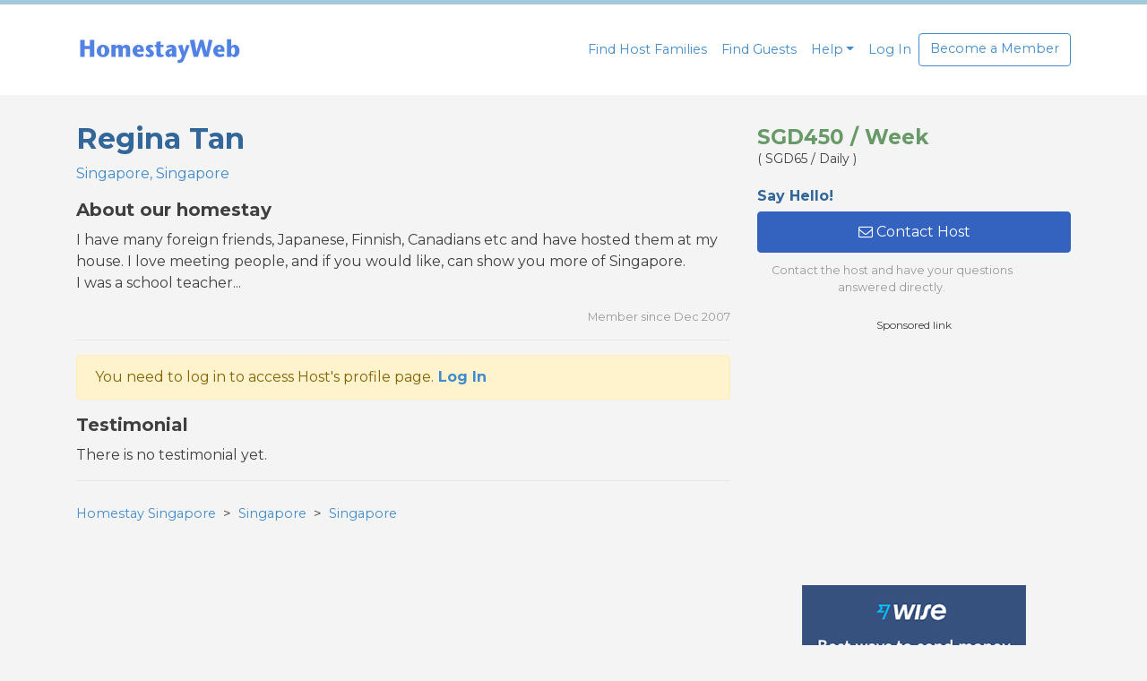

--- FILE ---
content_type: text/html; charset=UTF-8
request_url: https://www.homestayweb.com/hosts_details.cgi?H8=128115150
body_size: 8135
content:
<!DOCTYPE html>
<html>

<head>
  <meta charset="utf-8">
  <meta http-equiv="X-UA-Compatible" content="IE=edge">
  <title>Regina Tan - Host family in Singapore, Singapore - HomestayWeb</title>
  <meta name="description" content="I have many foreign friends, Japanese, Finnish, Canadians etc and have hosted them at my house. I love meeting people, and if you would like, can show">
  <meta name="viewport" content="width=device-width, initial-scale=1, shrink-to-fit=no">
    <link rel="stylesheet" href="/css/bootstrap.min.css">
  <link rel="stylesheet" href="/css/font-awesome.min.css">
  <link href='//fonts.googleapis.com/css?family=Lato' rel='stylesheet' type='text/css'>
  <link href='//fonts.googleapis.com/css?family=Montserrat:400,700' rel='stylesheet' type='text/css'>
  <link rel="stylesheet" href="style.css?20250215">

</head>

<body>
  <header id="header">
    <nav class="navbar navbar-expand-md bg-light">
      <div class="container">
        <a href="#menu_more" class="navbar-toggler" data-toggle="collapse" data-target="#menu_more"><i class="fa fa-bars" style="color: #428bca;"></i></a>
        <a href="/" class="navbar-brand forpc" role="banner"><img src="images/homestayweb_logo.png" width="186" height="29" alt="HomestayWeb"></a>
        <a href="/" class="navbar-brand forsp" role="banner"><img src="images/homestayweb_logo_small.png" width="130" height="20" alt="HomestayWeb"></a>
        <a href="#menu_search" class="navbar-toggler" data-toggle="collapse" data-target="#menu_search"><i class="fa fa-search" style="color: #428bca;"></i></a>
        <div class="collapse navbar-collapse" id="navbarSupportedContent">
          <ul class="navbar-nav ml-auto">
            <li class="nav-item">
              <a class="nav-link" href="/searchhost.cgi">Find Host Families</a>
            </li>
            <li class="nav-item">
              <a class="nav-link" href="/searchguest.cgi">Find Guests</a>
            </li>
            <li class="nav-item dropdown">
              <a class="nav-link dropdown-toggle" href="#" id="navbarDropdown2" role="button" data-toggle="dropdown" aria-haspopup="true" aria-expanded="false">Help</a>
              <div class="dropdown-menu" aria-labelledby="navbarDropdown2">
                <a class="dropdown-item" href="/aboutus.cgi">About HomestayWeb</a>
                <div class="dropdown-divider"></div>
                <a class="dropdown-item" href="/faq.cgi">FAQ for Guests</a>
                <div class="dropdown-divider"></div>
                <a class="dropdown-item" href="/faqforhost.cgi">FAQ for Hosts</a>
                <div class="dropdown-divider"></div>
                <a class="dropdown-item" href="/contactus.cgi">Contact us</a>
              </div>
            </li>
            
            
            <li class="nav-item">
              <a class="nav-link" href="#" data-toggle="modal" data-target="#login-modal">Log In</a>
            </li>
            <a class="btn btn-outline-primary my-2 my-sm-0" href="/join.cgi">Become a Member</a>
            
          </ul>
        </div>

        <div class="collapse" id="menu_search" style="width: 100%;">
          <form name="SEARCH" id="SEARCH" action="/search.cgi" method="get" class="mt-2 mt-md-0">
            <h4>Host Family Search</h4>
            <input type="text" name="KEYWORD" value="" id="text" class="form-control mr-sm-2" autocomplete="off" placeholder="Country, Region or City">
            <div id="suggest" style="display:none;"></div>
          </form>
        </div>
        <div class="collapse" id="menu_login" style="width: 100%;">
          
          
          <ul class="navbar-nav mr-auto">
            <li class="nav-item">
              <a class="nav-link" href="#" data-toggle="modal" data-target="#login-modal">Log In</a>
            </li>
            <li class="nav-item">
              <a class="nav-link" href="/join.cgi">Become a Member</a>
            </li>
          </ul>
          
        </div>

      </div>
    </nav>

  </header>
  <div id="menu" class="d-block d-md-none" data-comment="スマホのみ+詳細">
    <div class="menu_btn flex-space-between">
      <a class="_col-6 overflowhidden" href="/index.cgi?CD=SG" title="Homestay Singapore">Singapore</a>
      <a class="_col-3" href="/members.cgi">My Page</a>
      
    </div>
  </div>
  <main id="main" class="container">
    <!--MESSAGE-->
    <div class="row">
      <div class="col-md-4 order-md-last hostdetail" data-comment="右サイドコンテンツ">
        <div class="d-block d-md-none" style="margin-bottom: 10px;" data-comment="スマホのみ">
          <h1>Regina Tan</h1>
          <!--img src="images/spacer.gif"-->
          <p><a href="/search.cgi?F13=SG&F14=Singapore">Singapore, Singapore</a></p>
          <p class="text-right gray">Member since Dec 2007</p>
        </div>

        <div id="imageblock" class="displaynone">
          <div class="flipsnap">
            <ul>
              <li><img class="photo" src="hostsimg/128115150-1.jpg"   width="100%" alt="Host family in Singapore Singapore"></li>
              <li><img class="photo" src="hostsimg/128115150-2.jpg" width="100%" alt="Host family in Singapore Singapore"></li>
            </ul>
          </div>
          <div class="fspointer">
            <a class="cursor prev" disabled>prev</a>&nbsp;<span class="current"></span>
            <span></span>&nbsp;<a class="cursor next">next</a>
          </div>
        </div>

        <div class="price">
          SGD450 / Week
          <p class="daily">( SGD65 / Daily )</p>
        </div>

        <div id="addressblock" class="displaynone">
          <h4>Address</h4>
          <address>
            <a href="#login-modal" data-toggle="modal">Please contact us</a>
          </address>
          <h4>Contacts</h4>
          <address>
            Phone :<a href="#login-modal" data-toggle="modal">Please contact us</a><br>
          </address>
        </div>

        <h4>Say Hello!</h4>
        <a href="#" data-toggle="modal" data-target="#login-modal" class="btn btn-primary btn_contact"><i class="fa fa-envelope-o"></i> Contact Host</a>
        <p class="tips">Contact the host and have your questions answered directly.</p>

        <div id="favouriteblock" class="displaynone">
          <a href="#" data-toggle="modal" data-target="#login-modal" class="btn btn-outline-primary btn_favourite"><i class="fa fa-heart-o"></i> Save to Favourite</a>
          
        </div>
        <!--PayPal-->
        <div id="testimonialblock" class="displaynone">
          <a href="#" data-toggle="modal" data-target="#login-modal" class="btn btn-outline-primary btn_favourite"><i class="fa fa-thumbs-o-up"></i> Post your testimonial</a>
        </div>
        <div class="d-none d-sm-block mt-4" data-comment="パソコンのみ">
          <p class="adslabel">Sponsored link</p>
          <style>
.my_ad_slot { 
    display: block;
    margin: 0 auto;
    width: 300px;
}
</style>
<script async src="https://pagead2.googlesyndication.com/pagead/js/adsbygoogle.js?client=ca-pub-4894338342985368"
     crossorigin="anonymous"></script>
<!-- ■HSW Google_Ads_Display_PC -->
<ins class="adsbygoogle my_ad_slot"
     style="display:block"
     data-ad-client="ca-pub-4894338342985368"
     data-ad-slot="9415211390"
     data-ad-format="rectangle"
     data-full-width-responsive="false"></ins>
<script>
     (adsbygoogle = window.adsbygoogle || []).push({});
</script>

          <a class="internal mt-3" href="https://wise.com/invite/u/tomohirob" target="_blank" rel="noopener"><img class="mb-3 fluid" src="images/wise.jpg" width="250" height="auto" alt="Send money abroad" style="margin-top: 1rem;"></a>
          <p class="small text-center" style="margin-bottom: 1rem;"><a class="internal" href="https://wise.com/invite/u/tomohirob" target="_blank" rel="noopener">Save on international money transfers.</a></p>
        </div>
        <p>&nbsp;</p>
      </div>
      <div class="col-md-8 order-md-first hostdetail" style="word-break: break-all;" data-comment="メインコンテンツ">
        <div class="d-none d-sm-block mb-3" data-comment="PCのみ">
          <h1>Regina Tan</h1> <!--img src="images/spacer.gif"-->
          <p><a href="/search.cgi?F13=SG&F14=Singapore">Singapore, Singapore</a></p>
        </div>
        <h3>About our homestay</h3>
        <p>I have many foreign friends, Japanese, Finnish, Canadians etc and have hosted them at my house. I love meeting people, and if you would like, can show you more of Singapore. <br>I was a school teacher...</p>
        <p class="text-right gray"> Member since Dec 2007</p>
        <hr>
        <div class="alert alert-warning">You need to log in to access Host's profile page.<strong> <a href="/login.cgi?link=hosts_details%2ecgi%3fH8%3d128115150">Log In</a></strong></div>
        <h3 id="host_details_testimonial">Testimonial</h3>
        <div class="review">
          <p>There is no testimonial yet.</p>
        </div>
        <hr>
        <nav class="breadcrumb" itemscope itemtype="https://schema.org/BreadcrumbList">
          <span class="breadcrumb" itemprop="itemListElement" itemscope itemtype="https://schema.org/ListItem"><a href="/index.cgi?CD=SG" itemprop="item"><span itemprop="name">Homestay Singapore</span></a><meta itemprop="position" content="1"></span> &gt; <span class="breadcrumb" itemprop="itemListElement" itemscope itemtype="https://schema.org/ListItem"><a href="/search.cgi?F13=SG" itemprop="item"><span itemprop="name">Singapore</span></a><meta itemprop="position" content="2"></span> &gt; <span class="breadcrumb" itemprop="itemListElement" itemscope itemtype="https://schema.org/ListItem"><a href="/search.cgi?F13=SG&F14=Singapore" itemprop="item"><span itemprop="name">Singapore</span></a><meta itemprop="position" content="3"></span>
        </nav>
      </div>
    </div>

    <div class="d-block d-md-none" data-comment="スマホのみ">
      <p class="adslabel">Sponsored link</p>
      
      <a class="internal" href="https://wise.com/invite/u/tomohirob" target="_blank" rel="noopener"><img class="mb-3 fluid" src="images/wise_sp.jpg" alt="Best ways to send money internationally."></a>
      <p class="small text-center" style="margin-bottom: 1rem;"><a class="internal" href="https://wise.com/invite/u/tomohirob" target="_blank" rel="noopener">Save on international money transfers.</a></p>
    </div>

    <div class="text-center" style="margin: 20px auto;">
      <p class="adslabel">Share button</p>
      <ul class="sns-share-buttons">
        <li>
          <!-- Load Facebook SDK for JavaScript -->
          <div id="fb-root"></div>
          <script>
          (function(d, s, id) {
            var js, fjs = d.getElementsByTagName(s)[0];
            if (d.getElementById(id)) return;
            js = d.createElement(s);
            js.id = id;
            js.src = "//connect.facebook.net/en_US/sdk.js#xfbml=1&version=v2.5&appId=1410940545877422";
            fjs.parentNode.insertBefore(js, fjs);
          }(document, 'script', 'facebook-jssdk'));
          </script>
          <div class="fb-share-button" data-href="" data-layout="button"></div>
        </li>
        <li>
          <!-- Your share button code -->
          <a href="https://twitter.com/share" class="twitter-share-button" {count}>Tweet</a>
          <script>
          ! function(d, s, id) {
            var js, fjs = d.getElementsByTagName(s)[0],
              p = /^http:/.test(d.location) ? 'http' : 'https';
            if (!d.getElementById(id)) {
              js = d.createElement(s);
              js.id = id;
              js.src = p + '://platform.twitter.com/widgets.js';
              fjs.parentNode.insertBefore(js, fjs);
            }
          }(document, 'script', 'twitter-wjs');
          </script>
        </li>
      </ul>
    </div>
        
  </main>
  <div class="modal fade" id="testimonial-modal" data-comment="モーダル：Testimonial">
    <div class="modal-dialog modal-lg">
      <div class="modal-content">
        <div class="modal-header">
          <h4 class="modal-title">Post Testimonial</h4>
          <button type="button" class="close" data-dismiss="modal"><span>&times;</span></button>
        </div>
        <form name="TESTIMONIAL" id="TESTIMONIAL" action="/hosts_testimonial.cgi" method="post">
          <h1 class="hostdetail">Regina Tan</h1> <!--img src="images/spacer.gif"-->
          <p>Country : Singapore <img class="flag sprite-sg" src="images/spacer.gif" alt="Singapore" title="Singapore" border="0"><br> Region : Singapore<br>Price : <span class="price">SGD450 / Week</span></p>
          <h3>Send your testimonial to this host.</h3>
          <!--ST:CONTENT-->
          <div class="staticform">
            <div class="form-group row">
              <label class="col-sm-3 col-form-label">Name</label>
              <div class="col-sm-9 staticformvalue">
                
              </div>
            </div>
            <div class="form-group row">
              <label class="col-sm-3 col-form-label">E-mail</label>
              <div class="col-sm-9 staticformvalue">
                
              </div>
            </div>
            <div class="form-group row">
              <label class="col-sm-3 col-form-label">Nationality</label>
              <div class="col-sm-9 staticformvalue">
                
              </div>
            </div>
          </div>
          <div class="form-group row">
            <label for="T8" class="col-sm-3 col-form-label">Testimonial</label>
            <div class="col-sm-9">
              <!--ST:T8--><textarea name="T8" disabled rows="5" id="T8" class="form-control">This host need the Premium-Passport to receive your testimonial.</textarea><!--EN:T8-->
            </div>
          </div>
          <div class="form-group row">
            <label for="T7_MM" class="col-sm-3 col-form-label">Dates Visited</label>
            <div class="col-sm-9">
              <div class="form-inline">
                <!--ST:T7-->
                <select name="T7_MM" disabled class="form-control" style="width: 40%;">
                  <option class="Month" value="">Month&nbsp;&nbsp;</option>
                  <option class="Month" value="01">01</option>
                  <option class="Month" value="02">02</option>
                  <option class="Month" value="03">03</option>
                  <option class="Month" value="04">04</option>
                  <option class="Month" value="05">05</option>
                  <option class="Month" value="06">06</option>
                  <option class="Month" value="07">07</option>
                  <option class="Month" value="08">08</option>
                  <option class="Month" value="09">09</option>
                  <option class="Month" value="10">10</option>
                  <option class="Month" value="11">11</option>
                  <option class="Month" value="12">12</option>
                </select>
                <input type="text" name="T7_YYYY" disabled value="" id="T7_YYYY" class="form-control" placeholder="Year" style="width: 40%;">
                <!--EN:T7-->
              </div>
            </div>
          </div>
          <div class="form-group row">
            <label for="CHECK_T" class="col-sm-3 col-form-label">Testimonial Condition</label>
            <div class="col-sm-9">
              <small>This testimonial will be send to your Host but it is all up to Host to show in the Host's page or NOT.
              <!--Even they decide NOT to show in their page, 'HomestayWeb' can not do anything to do so.
               if you don't want Host to show in thier page, please do not use this form, please use 'Contact Host' button on the Host's page.-->
               The testimonial might be public on the Host's page, please do not include any private information which you do not want to share.</small>
              <div class="form-check">
                <input type="checkbox" name="CHECK_T" disabled value="1" id="CHECK_T" class="form-check-input">
                <label class="form-check-label" for="CHECK_T">I agree to this testimonial condition.</label>
              </div>
            </div>
          </div>
          <div class="form-group row">
            <div class="col-sm-9 offset-sm-3">
              <button type="submit" id="testimonial" disabled class="btn btn-primary btn-block" onClick="return FieldCheckTestimonial()">Post Testimonial</button>
              <!--small class="form-text text-muted">The testimonial might be public on the Host's page, please do not include any private information which you do not want to share.</small-->
              
            </div>
          </div>
          <input type="hidden" name="H8" value="128115150">
          <input type="hidden" name="MODE" value="">
          <input type="hidden" name="csrf" value="6b540877a46cbc1da3ba0c24b7a1f4ea">
          <input type="hidden" name="la" value="">
          <!--EN:CONTENT-->
        </form>
      </div>
    </div>
  </div>

  <div class="modal fade" id="contact-modal" data-comment="モーダル：Contact">
    <div class="modal-dialog modal-lg">
      <div class="modal-content">
        <div class="modal-header">
          <h4 class="modal-title">Contact Host</h4>
          <button type="button" class="close" data-dismiss="modal"><span>&times;</span></button>
        </div>
        <form name="CONTACT" id="CONTACT" action="/hosts_contact.cgi" method="post">
          <h1 class="hostdetail">Regina Tan</h1> <!--img src="images/spacer.gif"-->
          <p>Country : Singapore <img class="flag sprite-sg" src="images/spacer.gif" alt="Singapore" title="Singapore" border="0"><br> Region : Singapore<br>Price : <span class="price">SGD450 / Week</span></p>
          <div class="staticform">
            <h3>Send your message to this host.</h3>
            <div class="form-group row">
              <label class="col-sm-3 col-form-label">Name</label>
              <div class="col-sm-9 staticformvalue">
                 
              </div>
            </div>
            <div class="form-group row">
              <label class="col-sm-3 col-form-label">E-mail</label>
              <div class="col-sm-9 staticformvalue">
                
              </div>
            </div>

            <div id="Guest">
              <div class="form-group row">
                <label class="col-sm-3 col-form-label">Nationality</label>
                <div class="col-sm-9 staticformvalue">
                  
                </div>
              </div>
              <div class="form-group row">
                <label class="col-sm-3 col-form-label">Your Objective</label>
                <div class="col-sm-9">
                  <div class="custom-control custom-radio custom-control-inline">
                    <input type="radio" name="OJ" disabled value="Studying" id="OJ_Studying" class="custom-control-input">
                    <label class="custom-control-label" for="OJ_Studying">Studying</label>
                  </div>
                  <div class="custom-control custom-radio custom-control-inline">
                    <input type="radio" name="OJ" disabled value="Traveling" id="OJ_Traveling" class="custom-control-input">
                    <label class="custom-control-label" for="OJ_Traveling">Traveling</label>
                  </div>
                  <div class="custom-control custom-radio custom-control-inline">
                    <input type="radio" name="OJ" disabled value="Working" id="OJ_Working" class="custom-control-input">
                    <label class="custom-control-label" for="OJ_Working">Working</label>
                  </div>
                </div>
              </div>
            </div>

            <div id="hide">
              <div class="form-group row">
                <label class="col-sm-3 col-form-label">Type</label>
                <div class="col-sm-9 staticformvalue">
                  
                </div>
              </div>
              <div class="form-group row">
                <label class="col-sm-3 col-form-label">Profile</label>
                <div class="col-sm-9">
                  
                </div>
              </div>
            </div>

          </div>
          <div class="form-group row">
            <label for="F0" class="col-sm-3 col-form-label">Message</label>
            <div class="col-sm-9">
              <textarea name="F0" disabled rows="5" id="F0" class="form-control">You need the Premium-Passport to send your message to this host.</textarea>
            </div>
          </div>
          <div class="form-group row">
            <div class="col-sm-9 offset-sm-3">
              <button type="submit" id="contact" disabled class="btn btn-primary btn-block" onClick="return FieldCheckContact()">Send message</button>
              <small class="form-text text-muted">This message will send to this Host's email address directly.</small>
              <!--UPGRADE-->
              <p><a data-toggle="collapse" href="#collapseExample"><br>* This host does not have a Premium-Passport.</a></p>
              <div class="collapse" id="collapseExample">
                <div class="_card _card-body">You need the Premium-Passport to send your message to this host.</div>
              </div>
            </div>
          </div>
          <input type="hidden" name="H8" value="128115150">
          <input type="hidden" name="FC" value="2">
          <input type="hidden" name="MODE" value="">
          <input type="hidden" name="TYPE" value="">
          <input type="hidden" name="csrf" value="6b540877a46cbc1da3ba0c24b7a1f4ea">
          <input type="hidden" name="debug" value="3.138.193.206www.homestayweb.com2026/01/26">
        </form>
      </div>
    </div>
  </div>

  <footer id="footer">
    <div id="menu_more" class="collapse overlay" data-comment="スマホのみ：ハンバーガーメニュー">
    <div class="d-flex justify-content-between">
      <a href="#menu_more" class="closebtn" data-target="#menu_more" data-toggle="collapse"><i class="fa fa-times"></i></a>
      <h5 style="margin-top: 10px;">Menu</h5>
      <a href="#menu_more" class="closebtn" data-target="#menu_more" data-toggle="collapse"><i class="fa fa-times"></i></a>
    </div>
    <div class="menu_more">
      <h4>Help</h4>
      <a href="/aboutus.cgi">About HomestayWeb</a>
      <a href="/faq.cgi">FAQ for Guests</a>
      <a href="/faqforhost.cgi">FAQ for Hosts</a>
      <a href="/contactus.cgi">Contact us</a>
      <a href="/logout.cgi">Log out</a>
      <h4>Find more</h4>
      <a href="/becomeagency.cgi">Homestay Agencies</a></li>
      <a href="https://www.bedbreakfastweb.com" target="_blank" id="affiliate" rel="nofollow">Bed & Breakfasts</a>
      <!--a href="/insurance.cgi">Travel insurance</a-->
      <a href="/advantage.cgi">Advantage of HomestayWeb</a>
      <a href="/workingholiday.cgi">Working Holiday Program</a>
      <a href="/terms.cgi">Terms & conditions</a>
      <a href="/privacy.cgi">Privacy policy</a></li>
      <a href="/sitemap.cgi">Sitemap</a>
      <h4>Links</h4>
      <a href="/links.cgi">Useful Services</a>
      <button type="button" class="btn btn-outline-secondary btn-block mt-3" data-target="#menu_more" data-toggle="collapse">Close</button>
    </div>
  </div>

  <div class="modal fade" id="login-modal" tabindex="-1" role="dialog" aria-hidden="true" style="display: none;" data-comment="モーダル：ログイン">
    <div class="modal-dialog" style="max-width: 350px;">
      <div class="modal-content">
        <div class="modal-header">
          <h4 class="modal-title">Log in to Member page</h4>
          <button type="button" class="close" data-dismiss="modal" aria-label="Close"><span aria-hidden="true">&times;</span></button>
        </div>
        <form name="LOGIN" id="LOGIN" action="/login.cgi" method="post">
          <div class="form-group">
            <input type="email" name="UID" class="form-control" placeholder="Email address">
          </div>
          <div class="form-group">
            <input type="password" name="PSWD" class="form-control" placeholder="Password">
          </div>
          <div class="form-group">
            <input type="submit" name="login" class="btn btn-primary btn-block" value="Log In" onClick="return FieldCheckLogin()">
          </div>
          <input type="hidden" name="EXEC_LOGIN">
          <input type="hidden" name="link" value="hosts_details.cgi?H8=128115150">
          <input type="hidden" name="la" value="">
          <input type="hidden" name="csrf" value="6b540877a46cbc1da3ba0c24b7a1f4ea">
        </form>
        <p><a href="/join.cgi">Don't have an account?</a></p>
        <p><a href="/password.cgi">Forgotten your password?</a></p>
      </div>
    </div>
  </div>

  <div class="container footer_pc">
    <div class="row">
      <div class="col-md-4 col-lg-3">
        <h4>HomestayWeb</h4>
        <ul>
          <li><a href="/search.cgi">Host families</a></li>
          <li><a href="/message.cgi">Guests Requests</a></li>
          <li><a href="/agencylist.cgi">Homestay Agencies</a></li>
          <li><a href="/login.cgi">Log In</a></li>
          <li><a href="/join.cgi">Become a Member</a></li>
        </ul>
      </div>
      <div class="col-md-4 col-lg-3">
        <h4>Find more</h4>
        <ul>
          <li><a href="https://www.bedbreakfastweb.com" target="_blank" id="affiliate" rel="nofollow">Bed & Breakfasts</a></li>
          <!--li><a href="/insurance.cgi">Travel insurance</a></li-->
          <li><a href="/advantage.cgi">Advantage of HomestayWeb</a></li>
          <li><a href="/workingholiday.cgi">Working Holiday Program</a></li>
          <li><a href="/terms.cgi">Terms & conditions</a></li>
          <li><a href="/privacy.cgi">Privacy policy</a></li>
          <li><a href="/sitemap.cgi">Sitemap</a></li>
        </ul>
      </div>
      <div class="col-md-4 col-lg-6">
        <div class="row">
          <div class="col-lg-6">
            <h4>Help</h4>
            <ul>
              <li><a href="/aboutus.cgi">About HomestayWeb</a></li>
              <li><a href="/faq.cgi">FAQ for Guests</a></li>
              <li><a href="/faqforhost.cgi">FAQ for Hosts</a></li>
              <li><a href="/contactus.cgi">Contact us</a></li>
              <li><a href="https://twitter.com/HomestayWeb" target="_blank" rel="nofollow">Maintenance info (Twitter)</a></li>
              <li><a href="https://wise.com/invite/u/tomohirob" target="_blank" rel="nofollow">Cut international transfer fees</a></li>
            </ul>
          </div>
          <div class="col-lg-6">
            <h4>Languages</h4>
            <ul>
            <div class="dropup">
              <button class="btn btn-lite dropdown-toggle" type="button" data-toggle="dropdown">English</button>
              <div class="dropdown-menu">
                <a class="dropdown-item" href="/hosts_details.cgi?H8=128115150">English</a>
                <a class="dropdown-item" href="/hosts_details.cgi?H8=128115150&la=fr">Français/French</a>
                <a class="dropdown-item" href="/hosts_details.cgi?H8=128115150&la=de">Deutsch/German</a>
                <a class="dropdown-item" href="/hosts_details.cgi?H8=128115150&la=it">Italiano/Italian</a>
                <a class="dropdown-item" href="/hosts_details.cgi?H8=128115150&la=pt">Português/Portuguese</a>
                <a class="dropdown-item" href="/hosts_details.cgi?H8=128115150&la=ru">Русский/Russian</a>
                <a class="dropdown-item" href="/hosts_details.cgi?H8=128115150&la=es">Español/Spanish</a>
                <a class="dropdown-item" href="/hosts_details.cgi?H8=128115150&la=zh">中文(简体)/Chinese</a>
                <a class="dropdown-item" href="/hosts_details.cgi?H8=128115150&la=zht">中文(繁體)/Chinese</a>
                <a class="dropdown-item" href="/hosts_details.cgi?H8=128115150&la=ko">한국어/Korean</a>
                <a class="dropdown-item" href="/hosts_details.cgi?H8=128115150&la=ja">日本語/Japanese</a>
              </div>
            </div>
            </ul>
            <h4 class="mt-2">Links</h4>
            <ul>
              <li><a href="/links.cgi">Useful Services</a></li>
            </ul>
          </div>
        </div>
      </div>
      <div class="col-sm-12">
        <div class="copyright text-center">
          <p>Helping you to find a Homestay family. &copy;
            <script type="text/javascript">
            y = new Date().getFullYear();
            document.write('2004-' + y);
            </script> HomestayWeb</p>
        </div>
      </div>
    </div>
  </div>

  <div class="container footer_sp">
    <div class="row">
      <div class="col-sm-12">
        <div class="copyright text-center">
          <p>Helping you to find a Homestay family. &copy;
            <script type="text/javascript">
            y = new Date().getFullYear();
            document.write('2004-' + y);
            </script> HomestayWeb</p>
        </div>
        <div class="text-center">
            <div class="dropup">
              <button class="btn btn-lite dropdown-toggle" type="button" data-toggle="dropdown">English</button>
              <div class="dropdown-menu">
                <a class="dropdown-item" href="/hosts_details.cgi?H8=128115150">English</a>
                <a class="dropdown-item" href="/hosts_details.cgi?H8=128115150&la=fr">Français/French</a>
                <a class="dropdown-item" href="/hosts_details.cgi?H8=128115150&la=de">Deutsch/German</a>
                <a class="dropdown-item" href="/hosts_details.cgi?H8=128115150&la=it">Italiano/Italian</a>
                <a class="dropdown-item" href="/hosts_details.cgi?H8=128115150&la=pt">Português/Portuguese</a>
                <a class="dropdown-item" href="/hosts_details.cgi?H8=128115150&la=ru">Русский/Russian</a>
                <a class="dropdown-item" href="/hosts_details.cgi?H8=128115150&la=es">Español/Spanish</a>
                <a class="dropdown-item" href="/hosts_details.cgi?H8=128115150&la=zh">中文(简体)/Chinese</a>
                <a class="dropdown-item" href="/hosts_details.cgi?H8=128115150&la=zht">中文(繁體)/Chinese</a>
                <a class="dropdown-item" href="/hosts_details.cgi?H8=128115150&la=ko">한국어/Korean</a>
                <a class="dropdown-item" href="/hosts_details.cgi?H8=128115150&la=ja">日本語/Japanese</a>
              </div>
            </div>
        </div>
      </div>
    </div>
  </div>

  </footer>
    <script src="/js/jquery-1.12.4.min.js"></script>
  <script src="/js/bootstrap.bundle.min.js"></script>
  <script src="/js/bootstrap.min.js"></script>
  <script src="/js/common.js"></script>
  <script src="/js/suggest.js"></script>
  <script src="/js/suggestlist.js"></script>
  <script>
  // Log in
  function FieldCheckLogin() {
    if (TextCheck('UID','Please input an e-mail address.','LOGIN') == false) {return false;}
      if (EmailCheck('UID','E-mail address is not right.','LOGIN') == false) {return false;}
  if (TextCheck('PSWD','Please input a password.','LOGIN') == false) {return false;}
    document.LOGIN.submit();
    return true;
  }
  // Make long text short
  function OpenClose(FN1,FN2) {
    document.getElementById(FN1).style.display="inline";
    document.getElementById(FN2).style.display="none";
  }
  $(function() {
    jQuery('button').click( function(e) {
      //jQuery('.collapse').collapse('hide');
    });
    // Search at header - suggest.js
    var start = function() {
      new Suggest.Local("text", "suggest", list, { dispMax: 10, highlight: true });
    };
    window.addEventListener ? window.addEventListener('load', start, false) : window.attachEvent('onload', start);
    // Search at header - Validation
    $('#SEARCH').submit(function() {
      if (document.SEARCH.KEYWORD.value == "") {
        window.alert("Please type country, region or city.");
        document.SEARCH.KEYWORD.focus();
        return false
      }
    });
    // prevent main scrolling
    //$(".collapse").on('hide.bs.collapse', function(){
      //$('#main').css('position','fixed');
    //});
    //$(".collapse").on('shown.bs.collapse', function(){
      //$('#main').css('position','fixed');
    //});
  });
  </script>

  <!-- Global site tag (gtag.js) - Google Analytics -->
<script async src="https://www.googletagmanager.com/gtag/js?id=G-XZ5TJSZH92"></script>
<script>
  window.dataLayer = window.dataLayer || [];
  function gtag(){dataLayer.push(arguments);}
  gtag('js', new Date());
  gtag('config', 'G-XZ5TJSZH92');
</script>

<!-- Global site tag (gtag.js) - Google Ads: 868182305 -->
<script async src="https://www.googletagmanager.com/gtag/js?id=AW-868182305"></script>
<script>
  window.dataLayer = window.dataLayer || [];
  function gtag(){dataLayer.push(arguments);}
  gtag('js', new Date());
  gtag('config', 'AW-868182305');
</script>

<!-- MS Clarity tracking code -->
<script type="text/javascript">
    (function(c,l,a,r,i,t,y){
        c[a]=c[a]||function(){(c[a].q=c[a].q||[]).push(arguments)};
        t=l.createElement(r);t.async=1;t.src="https://www.clarity.ms/tag/"+i;
        y=l.getElementsByTagName(r)[0];y.parentNode.insertBefore(t,y);
    })(window, document, "clarity", "script", "54qrztwmhx");
</script>

  <script src="js/flipsnap.min.js"></script>
  <script>
  // Contact
  function FieldCheckContact() {
    if (document.CONTACT.TYPE.value != "Agency") {
      if (RadioCheck('OJ', 'Please choose your objective.', 'CONTACT') == false) { return false; }
    }
    if (TextCheck('F0', 'Please write your message.', 'CONTACT') == false) { return false; }
    if (confirm('Your message is going to be sent.\n\nPlease select the [ OK ] button to continue.') == false) { return false; }
    document.CONTACT.MODE.value = "send";
    document.CONTACT.submit();
    return true;
  }
  // Testimonial
  function FieldCheckTestimonial() {
    if (TextCheck('T8', 'Please write your testimonial.', 'TESTIMONIAL') == false) { return false; }
    if (SelectCheck('T7_MM', 'Please select Dates Visited.(Month)', 'TESTIMONIAL') == false) { return false; }
    if (TextCheck('T7_YYYY', 'Please write Dates Visited.(Year)', 'TESTIMONIAL') == false) { return false; }
    check = document.TESTIMONIAL.T7_YYYY.value.match(/^\d{4}$/);
    if (!check) {
      window.alert("Please write Dates Visited with only numbers.(Year)");
      document.TESTIMONIAL.T7_YYYY.focus();
      return false
    }
    if (CheckBoxCheck('CHECK_T', 'You have not yet ticked the conditions. Please do so to continue.', 'TESTIMONIAL') == false) { return false; }
    if (confirm('Your testimonial is going to be sent.\n\nPlease select the [ OK ] button to continue.') == false) { return false; }
    document.TESTIMONIAL.MODE.value = "post";
    document.TESTIMONIAL.submit();
    return true;
  }
  // Photo Flip
  function photoFlip() {
    $('.flipsnap > ul > li img').removeClass("displaynone");
    var itemWidth = $('.flipsnap > ul').width();
    var itemWidthAll = 2 * itemWidth;
      var distance = itemWidth + 2;
    var $fspointer = $('#imageblock').find('.fspointer span');
    var flipsnap = Flipsnap('.flipsnap > ul', {
      distance: distance
    });
    flipsnap.element.addEventListener('fsmoveend', function() {
      $fspointer.filter('.current').removeClass('current');
      $fspointer.eq(flipsnap.currentPoint).addClass('current');
    }, false);
    $('.flipsnap').css({ 'width': itemWidthAll + 'px' }); // set all photos width
    $('.flipsnap > ul > li').css({ 'width': itemWidth + 'px' }); // set each photo's width
    var $next = $('#imageblock').find(".next").click(function() { flipsnap.toNext(); });
    var $prev = $('#imageblock').find(".prev").click(function() { flipsnap.toPrev(); });
    flipsnap.element.addEventListener('fspointmove', function() {
      $next.attr("disabled", !flipsnap.hasNext());
      $prev.attr("disabled", !flipsnap.hasPrev());
    }, false);
  };
  $(function() {
    photoFlip();
  });
  </script>
</body>

</html>

--- FILE ---
content_type: text/html; charset=utf-8
request_url: https://www.google.com/recaptcha/api2/aframe
body_size: 184
content:
<!DOCTYPE HTML><html><head><meta http-equiv="content-type" content="text/html; charset=UTF-8"></head><body><script nonce="-ThjQXJkTFZHcYg_15vEag">/** Anti-fraud and anti-abuse applications only. See google.com/recaptcha */ try{var clients={'sodar':'https://pagead2.googlesyndication.com/pagead/sodar?'};window.addEventListener("message",function(a){try{if(a.source===window.parent){var b=JSON.parse(a.data);var c=clients[b['id']];if(c){var d=document.createElement('img');d.src=c+b['params']+'&rc='+(localStorage.getItem("rc::a")?sessionStorage.getItem("rc::b"):"");window.document.body.appendChild(d);sessionStorage.setItem("rc::e",parseInt(sessionStorage.getItem("rc::e")||0)+1);localStorage.setItem("rc::h",'1769410936464');}}}catch(b){}});window.parent.postMessage("_grecaptcha_ready", "*");}catch(b){}</script></body></html>